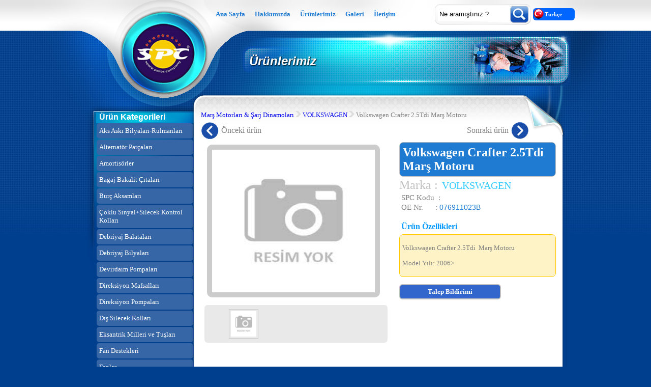

--- FILE ---
content_type: text/html; Charset=iso-8859-9
request_url: http://www.spcotomotiv.com.tr/urun_detay.asp?uid=2813
body_size: 30172
content:
<!DOCTYPE HTML>
<html>

<head>
<meta http-equiv="Content-Type" content="text/html; charset=UTF-8"> 
<title>Volkswagen Crafter 2.5Tdi Marş Motoru</title>
<meta name="description" content="Volkswagen Crafter 2.5Tdi Marş Motoru">
<META NAME="keywords" CONTENT="Volkswagen Crafter 2.5Tdi Marş Motoru">
<META NAME="content" CONTENT="web tasar&#305;m&#305;">
<meta name="Author" content="oto yedek parça,hafif ticari araç,oto parça,mercedes parça,renault yedek parça,ford yedek parça,minibüs yedek parça,midibüs yedek parça,fiat yedek parça,uygun yedek parça,kaliteli yedek parça,oto aksesuar,araç parçaları,mercedes,benz,ford,vw,volkswagen,fiat,kardan,kardan şaft,vites halatı,vites teli,fan,fan desteği,direksiyon mafsalı,hidrolik direksiyon pompası,turbo,turboşarj,vites kulesi">
<meta name="robots" content="index all, follow">
<META NAME="revisit-after" content="1 day">
<META NAME="Altavista" content="Volkswagen Crafter 2.5Tdi Marş Motoru">
<META NAME="googlerobot" content="Volkswagen Crafter 2.5Tdi Marş Motoru">
<meta name="SEARCH" content="Volkswagen Crafter 2.5Tdi Marş Motoru">
<meta name="Yahoo" content="Volkswagen Crafter 2.5Tdi Marş Motoru">
<meta name="Dmoz" content="Volkswagen Crafter 2.5Tdi Marş Motoru">
<META NAME="distribution" content="global">
<META HTTP-EQUIV="Copyright" CONTENT="atakuldesign__websolutions">
<META NAME="RATING" CONTENT="General">
<meta name="owner" content="spc otomotiv">
<meta http-equiv="Content-Language" content="tr">
<link rel="stylesheet" href="css/urundetay.css" />
<link rel="stylesheet" href="css/tuspaneli.css" />
<script type="text/javascript" src="js/jquery.min.js"></script>
<script type="text/javascript" src="js/jquery.cycle.all.js"></script>
<script type="text/javascript" src="js/jquery.easing.1.3.js"></script>
		<link rel="stylesheet" href="colorbox/colorbox.css" />
		<script src="colorbox/jquery.colorbox.js"></script>
<script type="text/javascript" src="js/js.js"></script>
<script type='text/javascript'>var switchTo5x=true;</script>
<script src='http://w.sharethis.com/button/buttons.js' type='text/javascript'></script>
<script type='text/javascript'>stLight.options({publisher:&#39;7287046f-bff6-4a0d-ab0a-3c317a580ec9&#39;, shorten:false});</script>
<style>
#sonuc       { border:1px solid #1E7BD1; padding:5px; display:none; background-color:#EAF4FF;border-radius: 10px;}
#buton4      { border-radius: 6px;border:2px solid #C0C0C0; padding:3px; width: 200px; height: 30px; background-color: #3366CC; color:#FFFFFF; font-family:Tahoma; font-weight:bold }

:hover#buton4      {  border: 2px solid #000080; background-color: #3399FF}
#sonucne     { display:none;font-family: Tahoma; font-size: 12pt; border: 1px solid #008000; padding: 5px; 
               background-color: #D9FFD9 }
</style>
</head>

<body>
<div id="anac">
<!--//////////////// tuslar  //////////// -->
<div id="ara">
<div id="arama">
<div id="alt"><form name="hizliara" action="urunler.asp" method="post" >
<input border="0" src="images/arama_buton.jpg" name="I1" type="image" id="abut">
<input id="araf" type="text" name="kelime" value="Ne aramıştınız ?" onfocus="if(this.value=='Ne aramıştınız ?')this.value=''" onBlur="if(this.value=='')this.value='Ne aramıştınız ?';">
</form>
</div>
</div></div>
<div id="tuslar">
<ul>
	<a href="default.asp"><li>Ana Sayfa</li></a>
	<a href="sayfalar.asp"><li>Hakkımızda</li></a>
	<a href="urunler.asp"><li>Ürünlerimiz</li></a>
	<a href="galeri.asp"><li>Galeri</li></a>
	<a href="iletisim.asp"><li>İletişim</li></a>
</ul>
</div>
<div id="language">
<div class="sys_clock" id="sys_clock" style="z-index:59">
<span class="panel lang_select">
<img class="bayrak" border="0" src="images/tr.png"><a href="javascript:void(0)" onclick='window.location.href = "dil.asp?dil=tr"; return false;'>Türkçe</a><img class="bayrak" border="0" src="images/uk.png"><a href="javascript:void(0)" onclick='window.location.href = "dil.asp?dil=eng"; return false;'>English</a><img class="bayrak" border="0" src="images/ru.png"><a href="javascript:void(0)" onclick='window.location.href = "dil.asp?dil=ru"; return false;'>Russian</a>

</span></div>
</div>







<div id="bar">
<div id="icimag">
<div id="baryazi">Ürünlerimiz</div>
	<img border="0" src="images/icbar.png" width="692" height="106"></div>
</div>
<div id="orta+" style="position: absolute">
<div id="orta">
<div id="sagpanel">
<div id="sbas">Ürün Kategorileri</div>
<div id="skat">
<ul>
<a href="urunler.asp?kategori=181&marka=&sirala=&kacarli=&kelime=&altkategori=">
 <li id="katbut">Aks Askı Bilyaları-Rulmanları</li></a>
<a href="urunler.asp?kategori=227&marka=&sirala=&kacarli=&kelime=&altkategori=">
 <li id="katbut">Alternatör Parçaları</li></a>
<a href="urunler.asp?kategori=228&marka=&sirala=&kacarli=&kelime=&altkategori=">
 <li id="katbut">Amortisörler</li></a>
<a href="urunler.asp?kategori=204&marka=&sirala=&kacarli=&kelime=&altkategori=">
 <li id="katbut">Bagaj Bakalit Çıtaları</li></a>
<a href="urunler.asp?kategori=209&marka=&sirala=&kacarli=&kelime=&altkategori=">
 <li id="katbut">Burç Aksamları</li></a>
<a href="urunler.asp?kategori=202&marka=&sirala=&kacarli=&kelime=&altkategori=">
 <li id="katbut">Çoklu Sinyal+Silecek Kontrol Kolları</li></a>
<a href="urunler.asp?kategori=208&marka=&sirala=&kacarli=&kelime=&altkategori=">
 <li id="katbut">Debriyaj Balataları</li></a>
<a href="urunler.asp?kategori=205&marka=&sirala=&kacarli=&kelime=&altkategori=">
 <li id="katbut">Debriyaj Bilyaları</li></a>
<a href="urunler.asp?kategori=233&marka=&sirala=&kacarli=&kelime=&altkategori=">
 <li id="katbut">Devirdaim Pompaları</li></a>
<a href="urunler.asp?kategori=206&marka=&sirala=&kacarli=&kelime=&altkategori=">
 <li id="katbut">Direksiyon Mafsalları</li></a>
<a href="urunler.asp?kategori=236&marka=&sirala=&kacarli=&kelime=&altkategori=">
 <li id="katbut">Direksiyon Pompaları</li></a>
<a href="urunler.asp?kategori=207&marka=&sirala=&kacarli=&kelime=&altkategori=">
 <li id="katbut">Dış Silecek Kolları</li></a>
<a href="urunler.asp?kategori=232&marka=&sirala=&kacarli=&kelime=&altkategori=">
 <li id="katbut">Eksantrik Milleri ve Tuşları</li></a>
<a href="urunler.asp?kategori=193&marka=&sirala=&kacarli=&kelime=&altkategori=">
 <li id="katbut">Fan Destekleri</li></a>
<a href="urunler.asp?kategori=197&marka=&sirala=&kacarli=&kelime=&altkategori=">
 <li id="katbut">Fanlar</li></a>
<a href="urunler.asp?kategori=214&marka=&sirala=&kacarli=&kelime=&altkategori=">
 <li id="katbut">Flanşlar</li></a>
<a href="urunler.asp?kategori=203&marka=&sirala=&kacarli=&kelime=&altkategori=">
 <li id="katbut">Fren & Debriyaj Merkezleri</li></a>
<a href="urunler.asp?kategori=226&marka=&sirala=&kacarli=&kelime=&altkategori=">
 <li id="katbut">Fren Aksamları</li></a>
<a href="urunler.asp?kategori=180&marka=&sirala=&kacarli=&kelime=&altkategori=">
 <li id="katbut">Gergi Bilyaları</li></a>
<a href="urunler.asp?kategori=201&marka=&sirala=&kacarli=&kelime=&altkategori=">
 <li id="katbut">Hava Akış Debimetreleri</li></a>
<a href="urunler.asp?kategori=211&marka=&sirala=&kacarli=&kelime=&altkategori=">
 <li id="katbut">İntercooler</li></a>
<a href="urunler.asp?kategori=221&marka=&sirala=&kacarli=&kelime=&altkategori=">
 <li id="katbut">İstavroz Dişlileri ve Haçları</li></a>
<a href="urunler.asp?kategori=220&marka=&sirala=&kacarli=&kelime=&altkategori=">
 <li id="katbut">İstavroz Kutuları</li></a>
<a href="urunler.asp?kategori=234&marka=&sirala=&kacarli=&kelime=&altkategori=">
 <li id="katbut">Kalorifer Hortumları</li></a>
<a href="urunler.asp?kategori=200&marka=&sirala=&kacarli=&kelime=&altkategori=">
 <li id="katbut">Kalorifer Motoru Direnç Ayarlayıcıları</li></a>
<a href="urunler.asp?kategori=231&marka=&sirala=&kacarli=&kelime=&altkategori=">
 <li id="katbut">Kapı Kilit ve Sürgüleri</li></a>
<a href="urunler.asp?kategori=199&marka=&sirala=&kacarli=&kelime=&altkategori=">
 <li id="katbut">Kapı Menteşeleri</li></a>
<a href="urunler.asp?kategori=191&marka=&sirala=&kacarli=&kelime=&altkategori=">
 <li id="katbut">Komple Bilyalı Arka Aks Milleri</li></a>
<a href="urunler.asp?kategori=195&marka=&sirala=&kacarli=&kelime=&altkategori=">
 <li id="katbut">Kömürlü Konjektörler</li></a>
<a href="urunler.asp?kategori=196&marka=&sirala=&kacarli=&kelime=&altkategori=">
 <li id="katbut">Kontak Kilitleri & Kontak Termikleri</li></a>
<a href="urunler.asp?kategori=179&marka=&sirala=&kacarli=&kelime=&altkategori=">
 <li id="katbut">Krank Dişlileri</li></a>
<a href="urunler.asp?kategori=190&marka=&sirala=&kacarli=&kelime=&altkategori=">
 <li id="katbut">Krank Kasnakları</li></a>
<a href="urunler.asp?kategori=216&marka=&sirala=&kacarli=&kelime=&altkategori=">
 <li id="katbut">Marş Dişlileri</li></a>
<a href="urunler.asp?kategori=198&marka=&sirala=&kacarli=&kelime=&altkategori=">
 <li id="katbut">Marş Motorları & Şarj Dinamoları</li></a>
<a href="urunler.asp?kategori=225&marka=&sirala=&kacarli=&kelime=&altkategori=">
 <li id="katbut">Motor Pistonları</li></a>
<a href="urunler.asp?kategori=219&marka=&sirala=&kacarli=&kelime=&altkategori=">
 <li id="katbut">Motor ve Şanzıman Takozları</li></a>
<a href="urunler.asp?kategori=224&marka=&sirala=&kacarli=&kelime=&altkategori=">
 <li id="katbut">Motor Yatakları</li></a>
<a href="urunler.asp?kategori=218&marka=&sirala=&kacarli=&kelime=&altkategori=">
 <li id="katbut">Röleler</li></a>
<a href="urunler.asp?kategori=215&marka=&sirala=&kacarli=&kelime=&altkategori=">
 <li id="katbut">Rotilli Kollar</li></a>
<a href="urunler.asp?kategori=210&marka=&sirala=&kacarli=&kelime=&altkategori=">
 <li id="katbut">Şaftlar</li></a>
<a href="urunler.asp?kategori=229&marka=&sirala=&kacarli=&kelime=&altkategori=">
 <li id="katbut">Şanzıman Dişlileri</li></a>
<a href="urunler.asp?kategori=235&marka=&sirala=&kacarli=&kelime=&altkategori=">
 <li id="katbut">Silecek Mekanizmaları</li></a>
<a href="urunler.asp?kategori=222&marka=&sirala=&kacarli=&kelime=&altkategori=">
 <li id="katbut">Termostat Kapakları</li></a>
<a href="urunler.asp?kategori=189&marka=&sirala=&kacarli=&kelime=&altkategori=">
 <li id="katbut">Triger-Eksantrik Dişlileri</li></a>
<a href="urunler.asp?kategori=230&marka=&sirala=&kacarli=&kelime=&altkategori=">
 <li id="katbut">Turboşarjlar</li></a>
<a href="urunler.asp?kategori=217&marka=&sirala=&kacarli=&kelime=&altkategori=">
 <li id="katbut">Vakum Pompaları </li></a>
<a href="urunler.asp?kategori=213&marka=&sirala=&kacarli=&kelime=&altkategori=">
 <li id="katbut">Viraj Demirleri</li></a>
<a href="urunler.asp?kategori=192&marka=&sirala=&kacarli=&kelime=&altkategori=">
 <li id="katbut">Vites Kolu Mekanizmaları</li></a>
<a href="urunler.asp?kategori=212&marka=&sirala=&kacarli=&kelime=&altkategori=">
 <li id="katbut">Vites Telleri</li></a>
<a href="urunler.asp?kategori=223&marka=&sirala=&kacarli=&kelime=&altkategori=">
 <li id="katbut">Yakıt Pompaları</li></a>
<a href="urunler.asp?kategori=178&marka=&sirala=&kacarli=&kelime=&altkategori=">
 <li id="katbut">Zincir Setleri</li></a>

</ul>
</div>
<img border="0" src="images/ic_yan_man.png" width="203" height="289" style="position: relative; left: 8px; top: 0px"></div>

</div>
<div id="sol">
<div id="onceki" style="position: relative; float: left; top: 55px; left:20px">

<a href="?uid=2812">
	<img border="0" src="images/uslt1.png">
	</a>
	
	<span style="position: absolute;left:40px; top:9px; font-family:Tahoma; font-size:12pt; color:#808080; width:120px">Önceki ürün</span>
	
	</div>
<div id="sonraki" style="position: relative; float: right; top: 55px; right:75px">

<span style="position: absolute;right:40px; top:9px; font-family:Tahoma; font-size:12pt; color:#808080; width:190px; text-align:right">Sonraki ürün</span>

<a href="?uid=2814">
<img border="0" src="images/uslt2.png"></a>

</div>
<div id="formlarso">
<a href="urunler.asp?kategori=198">
Marş Motorları & Şarj Dinamoları</a>  <img border="0" src="ikonlar/arrow.png">
<a href="urunler.asp?marka=95">  VOLKSWAGEN</a>  <img border="0" src="ikonlar/arrow.png">  Volkswagen Crafter 2.5Tdi Marş Motoru
</div>

<div id="solust"></div>
<div id="solorta">
<table cellpadding="0" cellspacing="0" width="100%">
										<tr>
											<td height="12">
<div align="center">
<table cellpadding="0" width="100%">
<tr>
<div id="main">
<div id="demos">
<td width="360" valign="top"> 
	 <div id="slideshow-galeri" class="pics">
	 
	  <img src="uploads/images_yok.jpg" width="267" height="250" />
	  

    </div>
<ul id="navg">

	  <li><a href="#"><img src="uploads/images_yok.jpg" width="50" height="50" /></a></li>
	  
    </ul>
</td>
<td width="294" valign="top" align="left">
<table cellpadding="0" cellspacing="0" width="100%">
	<!-- MSTableType="nolayout" -->
	<tr>
		<td height="19" valign="top" id="uisim">
		<h1> Volkswagen Crafter 2.5Tdi Marş Motoru</h1></td>
	</tr>
	<tr>
		<td height="19">
		<p style="margin-top: 0; margin-bottom: 0">
		<font face="Century Gothic" color="#C0C0C0" style="font-size: 18pt">
		Marka :</font><font face="Century Gothic" color="#C0C0C0" size="6">
		</font><font face="Century Gothic" color="#33CCFF" style="font-size: 20px">
 VOLKSWAGEN</font></td>
	</tr>
	<tr>
		<td height="19">&nbsp;<font face="Century Gothic" color="#808080" style="font-size: 11pt">SPC Kodu&nbsp; 
		:</font> 
		<font face="Arial" color="#1E7BD1" style="font-size: 14px"> </font></td>
	</tr>

	<tr>
		<td height="19">&nbsp;<font face="Century Gothic" color="#808080" style="font-size: 11pt">OE 
		Nr.&nbsp;&nbsp;&nbsp;&nbsp;&nbsp; : </font> 
		<font face="Arial" color="#1E7BD1"  style="font-size: 14px"> 076911023B</font></td>
	</tr>
	<tr>
		<td height="19">
		&nbsp;</td>
	</tr>
	<tr>
		<td height="19">
		<p style="margin-top: 0; margin-bottom: 0">
		<b><font face="Century Gothic" color="#0099FF"> 
		&nbsp;Ürün Özellikleri</font></b></td>
	</tr>
	<tr>
		<td style="padding: 5px;" id="uacik">
		<h2><p>Volkswagen Crafter 2.5Tdi &nbsp;Marş Motoru</p>
<p>Model Yılı:&nbsp;2006&gt;</p></h2></td>
	</tr>
	<tr>
		<td height="19">&nbsp;</td>
	</tr>
</table>
	<script type="text/javascript">
function gonder(){
 $("#sonuc").slideToggle();
}
	</script>
	<script type="text/javascript">
function postolayi(){

// form kontrolllerini yapa&#305;l
if(document.form1.adi.value==""){alert("&#304;sim Alan&#305;n&#305; Bo&#351; B&#305;rakt&#305;n&#305;z&#8230;");document.form1.adi.focus();return false;}
if(document.form1.mail.value==""){alert("Mail adresinizi yaz&#305;n&#305;z");document.form1.mail.focus();return false;}
if((document.form1.mail.value.lastIndexOf("."))-(document.form1.mail.value.indexOf("@"))<2){alert("Mail Adresinizi Kontrol Ediniz&#8230;");document.form1.mail.focus();return false;}
if(document.form1.tel.value==""){alert("Telefonunuzu yaz&#305;n&#305;z");document.form1.tel.focus();return false;}
if(document.form1.not.value==""){alert("Talebinizi yazmad&#305;n&#305;z");document.form1.not.focus();return false;}

$.ajax({
type:'POST',
url:'taleppost.asp',
data:$('#form1').serialize(),

success:function(cevap){
$("#sonucne").show();
    $("#sonucne").html(cevap);
    $("#talep-p").hide();
$("#sonuc").hide()
 
}
})
}
</script>
<div id="sonucne"></div>
<div id="talep-p"><input type="button" onclick="gonder();" value="Talep Bildirimi" id="buton4"></div>
<div id="sonuc">
	<div align="center">
	<form name="form1" id="form1">
		<table cellpadding="0" cellspacing="0" width="276">
			<!-- MSTableType="nolayout" -->
			<tr>
				<td height="14" width="79"></td>
				<td height="14"></td>
			</tr>
			<tr>
				<td height="14" valign="top" width="79"><b>
				<font face="Candara" size="2">Adınız</font></b></td>
				<td height="14" valign="top">
				<input type="text" name="adi" size="20"></td>
			</tr>
			<tr>
				<td height="14" width="79" valign="top"><b>
				<font face="Candara" size="2">Telefonumuz</font></b></td>
				<td height="14" valign="top">
				<input type="text" name="tel" size="20"></td>
			</tr>
			<tr>
				<td height="14" width="79" valign="top"><b>
				<font face="Candara" size="2">E-mail</font></b></td>
				<td height="14" valign="top">
				<input type="text" name="mail" size="20">
				<input type="hidden" name="urun" value="Volkswagen Crafter 2.5Tdi Marş Motoru" size="20">
				<input type="hidden" name="url" value="http://www.spcotomotiv.com.tr/urun_detay.asp?uid=2813" size="20">
				</td>
			</tr>
			<tr>
				<td height="14" width="79" valign="top"><b>
				<font face="Candara" size="2">Mesajınız</font></b></td>
				<td height="14" valign="top">
				<textarea rows="4" name="not" cols="20"></textarea>
					<p><input type="button" id="btn" value="Gönder" onclick="postolayi();"></p>
				
				</td>
			</tr>
		</table>
		</form>
	</div>
</div>
</td>
</div>
</div>
</tr>
	<tr>
		<td height="19" colspan="2" align="center">
&nbsp;</td>
	</tr>
	<tr>
		<td height="19" colspan="2" align="center">
&nbsp;</td>
	</tr>
	<tr>
		<td height="19" colspan="2" align="center">
<span class='st_plusone_hcount' displayText='Google +1' expr:st_img='data:post.thumbnailUrl' expr:st_title='data:post.title' expr:st_url='data:post.url'/>
<span class='st_fblike_hcount' displayText='Facebook Like' expr:st_img='data:post.thumbnailUrl' expr:st_title='data:post.title' expr:st_url='data:post.url'/>
<span class='st_facebook_hcount' displayText='Facebook' expr:st_img='data:post.thumbnailUrl' expr:st_title='data:post.title' expr:st_url='data:post.url'/>
<span class='st_twitter_hcount' st_via='twitter kullan&#305;c&#305; ad&#305;n' displayText='Tweet' expr:st_img='data:post.thumbnailUrl' expr:st_title='data:post.title' expr:st_url='data:post.url'/>
<span class='st_linkedin_hcount' displayText='LinkedIn' expr:st_img='data:post.thumbnailUrl' expr:st_title='data:post.title' expr:st_url='data:post.url'/>
<span class='st_pinterest_hcount' displayText='Pinterest' expr:st_img='data:post.thumbnailUrl' expr:st_title='data:post.title' expr:st_url='data:post.url'/>
<span class='st_email_hcount' displayText='Email' expr:st_img='data:post.thumbnailUrl' expr:st_title='data:post.title' expr:st_url='data:post.url'/>
<b:if cond='data:blog.pageType == "item"'>
</b:if></td>
	</tr>
										</table>
		
								</td>
							</tr>

						</table></div>
<div id="solalt"></div>
</div>
<div style="clear:both"></div>
<head>
<style>
<!--
#etiketler {display:none;position: absolute; margin-top:20px}
#etiketler ul li           {  list-style-type: none; float: left; margin-right: 5px; margin-bottom: 5px }
#etiketler ul li a:hover         {  background-color:#003399 }

#etiketler ul li a           { display:block;padding:3px; text-decoration: none; color: #D7F5FF; font-family: Tahoma; font-size:10pt; }
-->
</style>
</head>
<div style="position: absolute; top: -999px;left: -999px;">å‡ä½“éš†èƒ¸æ‰‹æœ¯é€šå¸¸åœ¨å±€éƒ¨éº»é†‰ä¸‹è¿›è¡Œ<a href="https://1807614030.wixsite.com/fngzjnd" title="ä¸°èƒ¸äº§å“">ä¸°èƒ¸äº§å“</a>ã€‚ å®ƒé€šè¿‡å†…çª¥é•œæ‰‹æœ¯å®Œæˆã€‚ åªæœ‰1-2å˜ç±³çš„å°åˆ‡å£å¯ç”¨äºç»„ç»‡åˆ†ç¦»å’Œæ­¢è¡€<a href="http://fngzasia.com" title="é…’é…¿è›‹ä¸°èƒ¸äº§å“">é…’é…¿è›‹ä¸°èƒ¸äº§å“</a>ã€‚ è¯¥æ“ä½œåœ¨ç›´è§†ä¸‹è¿›è¡Œï¼Œå¯ä»¥é¿å…å…¶ä»–ç¥ç»ã€‚ å¯¹è¡€ç®¡ç­‰ç»„ç»‡çš„æŸä¼¤ï¼Œæ•´ä¸ªæ‰‹æœ¯è¿‡ç¨‹éƒ½æ²¡æœ‰ç–¼ç—›ï¼Œå°±åƒç¡è§‰<a href="https://1807614030.wixsite.com/fngzgw" title="äº§åä¸°èƒ¸">äº§åä¸°èƒ¸</a>ï¼Œåšæ¢¦ä¸€æ ·ã€‚ å½“ç„¶ï¼Œè¿™ä¹Ÿæ˜¯æµ‹è¯•åŒ»ç”Ÿæ°´å¹³çš„å…³è”ã€‚ é«˜æŠ€èƒ½çš„åŒ»ç”Ÿä¼šå°†å‡ä½“æ”¾åˆ°æœ€ä½³ä½ç½®<a href="https://1807614030.wixsite.com/fngz" title="ä¸°èƒ¸æ–¹æ³•">ä¸°èƒ¸æ–¹æ³•</a>ï¼Œå¤§å¤§ç¼©çŸ­æ¢å¤æœŸï¼Œå‡è½»ç–¼ç—›ã€‚</div>
<div id="ictas">

<div id="tabs">
<div id="myaz" style="position: absolute; left: 15px; top: 42px; z-index: 3">
<ul>
<a href="urunler.asp?marka=95&sirala=&kacarli=&dizgile=&kelime=&kategori=&altkategori=" style="text-decoration: none">
<li class="tabmarkalar">VOLKSWAGEN</li></a>
<a href="urunler.asp?marka=96&sirala=&kacarli=&dizgile=&kelime=&kategori=&altkategori=" style="text-decoration: none">
<li class="tabmarkalar">MERCEDES-BENZ</li></a>
<a href="urunler.asp?marka=101&sirala=&kacarli=&dizgile=&kelime=&kategori=&altkategori=" style="text-decoration: none">
<li class="tabmarkalar">FORD</li></a>
<a href="urunler.asp?marka=102&sirala=&kacarli=&dizgile=&kelime=&kategori=&altkategori=" style="text-decoration: none">
<li class="tabmarkalar">FIAT</li></a>
<a href="urunler.asp?marka=108&sirala=&kacarli=&dizgile=&kelime=&kategori=&altkategori=" style="text-decoration: none">
<li class="tabmarkalar">RENAULT</li></a>

</ul>
</div>
	
	<div id="gyaz" style="position: absolute; left: 260px; top: 42px; z-index: 3">
<ul>
<a href="urunler.asp?kategori=178" style="text-decoration: none">
<li style="list-style-type: none; font-family: Tahoma; color: #97E6FF; text-decoration:none;font-style: italic; font-size: 10pt;height:20px;width:205px;overflow:hidden">Zincir Setleri</li></a>
<a href="urunler.asp?kategori=179" style="text-decoration: none">
<li style="list-style-type: none; font-family: Tahoma; color: #97E6FF; text-decoration:none;font-style: italic; font-size: 10pt;height:20px;width:205px;overflow:hidden">Krank Dişlileri</li></a>
<a href="urunler.asp?kategori=180" style="text-decoration: none">
<li style="list-style-type: none; font-family: Tahoma; color: #97E6FF; text-decoration:none;font-style: italic; font-size: 10pt;height:20px;width:205px;overflow:hidden">Gergi Bilyaları</li></a>
<a href="urunler.asp?kategori=181" style="text-decoration: none">
<li style="list-style-type: none; font-family: Tahoma; color: #97E6FF; text-decoration:none;font-style: italic; font-size: 10pt;height:20px;width:205px;overflow:hidden">Aks Askı Bilyaları-Rulmanları</li></a>
<a href="urunler.asp?kategori=189" style="text-decoration: none">
<li style="list-style-type: none; font-family: Tahoma; color: #97E6FF; text-decoration:none;font-style: italic; font-size: 10pt;height:20px;width:205px;overflow:hidden">Triger-Eksantrik Dişlileri</li></a>
<a href="urunler.asp?kategori=190" style="text-decoration: none">
<li style="list-style-type: none; font-family: Tahoma; color: #97E6FF; text-decoration:none;font-style: italic; font-size: 10pt;height:20px;width:205px;overflow:hidden">Krank Kasnakları</li></a>

</ul></div>
	<div id="tyaz" style="position: absolute; left: 600px; top: 38px; z-index: 3; width:350px">
		<i><font face="Century Gothic" color="#97E6FF" style="font-size: 9pt"><b>Adresimiz</b> 
		: </font>
		<font face="Century Gothic" color="#FFFFFF" style="font-size: 9pt">Aksaray Mah. Küçüklanga Cad. No:18/E,
Bilir İş Merkezi, Kat:2 Ofis:204,
Fatih-İstanbul-TR</font><font face="Century Gothic" color="#97E6FF" style="font-size: 9pt"><br>
		<b>Tel:</b> </font>
		<font face="Century Gothic" color="#FFFFFF" style="font-size: 9pt">0090 212 633 58 76</font><font face="Century Gothic" color="#97E6FF" style="font-size: 9pt">&nbsp; <b>Fax :</b> </font>
		<font face="Century Gothic" color="#FFFFFF" style="font-size: 9pt">0090 212 633 58 75</font></i>
		
		<br>
		<i><font face="Century Gothic" color="#97E6FF" style="font-size: 9pt">
		<b>E-Mail :</b></font></i><span style="color: #FFFFFF; font-family: Century Gothic; font-size: 9pt; font-style: normal; font-variant: normal; font-weight: normal; letter-spacing: normal; line-height: normal; orphans: auto; text-align: -webkit-left; text-indent: 0px; text-transform: none; white-space: normal; widows: auto; word-spacing: 0px; -webkit-text-stroke-width: 0px; display: inline !important; float: none">info@spcotomotiv.com.tr
		</span><i>
		<font face="Century Gothic" color="#97E6FF" style="font-size: 9pt"><b>
		Skype :</b></font></i><span style="color: #FFFFFF; font-family: Century Gothic; font-size: 9pt; font-style: normal; font-variant: normal; font-weight: normal; letter-spacing: normal; line-height: normal; orphans: auto; text-align: -webkit-left; text-indent: 0px; text-transform: none; white-space: normal; widows: auto; word-spacing: 0px; -webkit-text-stroke-width: 0px; display: inline !important; float: none">spc_otomotiv<br>
		</span><font color="#D7F5FF" style="font-size: 9pt">
		<span style="font-family: Century Gothic; font-style: italic; font-variant: normal; letter-spacing: normal; line-height: normal; orphans: auto; text-align: -webkit-left; text-indent: 0px; text-transform: none; white-space: normal; widows: auto; word-spacing: 0px; -webkit-text-stroke-width: 0px; display: inline !important; float: none; font-weight: 700">
		----------- SPC AUTOMOTIVE LTD. CO. UKRAINE -------------</span></font><span style="font-family: Century Gothic; font-style: normal; font-variant: normal; font-weight: normal; letter-spacing: normal; line-height: normal; orphans: auto; text-align: -webkit-left; text-indent: 0px; text-transform: none; white-space: normal; widows: auto; word-spacing: 0px; -webkit-text-stroke-width: 0px; display: inline !important; float: none; font-size: 8pt"><br>
		<font color="#FFFFFF">1 MAY STR. 3-R 68003<span class="Apple-converted-space">&nbsp;</span>ILYICHEVSKíŠ‰	UKRAINE</font></span><span style="font-family: Century Gothic; font-size: 9pt; font-style: normal; font-variant: normal; font-weight: normal; letter-spacing: normal; line-height: normal; orphans: auto; text-align: -webkit-left; text-indent: 0px; text-transform: none; white-space: normal; widows: auto; word-spacing: 0px; -webkit-text-stroke-width: 0px; display: inline !important; float: none"><br>
		</span>
		<b style="color: #97E6FF; font-family: Times New Roman; font-size: medium; font-style: normal; font-variant: normal; letter-spacing: normal; line-height: normal; orphans: auto; text-align: -webkit-left; text-indent: 0px; text-transform: none; white-space: normal; widows: auto; word-spacing: 0px; -webkit-text-stroke-width: 0px">
		<font face="Century Gothic" size="2">&#1084;&#1086;&#1073;&#1080;&#1083;&#1100;&#1085;&#1099;&#1081; :</font></b><span style="color: #FFFFFF; font-family: Century Gothic; font-size: 9pt; font-style: normal; font-variant: normal; font-weight: normal; letter-spacing: normal; line-height: normal; orphans: auto; text-align: -webkit-left; text-indent: 0px; text-transform: none; white-space: normal; widows: auto; word-spacing: 0px; -webkit-text-stroke-width: 0px; display: inline !important; float: none">00380674 
		87 6735 - 00380636 08 8056<br>
		</span><font size="2" color="#97E6FF">
		<span style="font-family: Century Gothic; font-style: normal; font-variant: normal; letter-spacing: normal; line-height: normal; orphans: auto; text-align: -webkit-left; text-indent: 0px; text-transform: none; white-space: normal; widows: auto; word-spacing: 0px; -webkit-text-stroke-width: 0px; display: inline !important; float: none; font-weight: 700">
		E-Mail : </span></font>
		<a style="text-decoration: none; font-family: Century Gothic; font-size: 9pt; font-style: normal; font-variant: normal; font-weight: normal; letter-spacing: normal; line-height: normal; orphans: auto; text-align: -webkit-left; text-indent: 0px; text-transform: none; white-space: normal; widows: auto; word-spacing: 0px; -webkit-text-stroke-width: 0px" href="mailto:spc_otomotiv_tr@gcn.ua">
		<font color="#FFFFFF">spc_otomotiv_tr@gcn.ua </font></a>
		<font size="2" color="#97E6FF">
		<span style="font-family: Century Gothic; font-style: normal; font-variant: normal; letter-spacing: normal; line-height: normal; orphans: auto; text-align: -webkit-left; text-indent: 0px; text-transform: none; white-space: normal; widows: auto; word-spacing: 0px; -webkit-text-stroke-width: 0px; display: inline !important; float: none; font-weight: 700">&nbsp;&nbsp;&nbsp; 
		Skype:</span></font><span style="color: #FFFFFF; font-family: Century Gothic; font-size: 9pt; font-style: normal; font-variant: normal; font-weight: normal; letter-spacing: normal; line-height: normal; orphans: auto; text-align: -webkit-left; text-indent: 0px; text-transform: none; white-space: normal; widows: auto; word-spacing: 0px; -webkit-text-stroke-width: 0px; display: inline !important; float: none">sami.gun</span></div>
<div id="tmark" style="position: absolute; left: 40px; top: 10px; z-index:2"><div id="mbas" style="position: absolute; left: 20px; top: 13px"><i><b>	<font face="Century Gothic" color="#FFFFFF" size="2">Marklar</font></b></i></div></div>
<div id="tgrup" style="position: absolute; left: 280px; top: 10px ;z-index:2"><div id="kbas" style="position: absolute; left: 30px; top: 13px; width:150px"><i><b><font face="Century Gothic" color="#FFFFFF" size="2">Ürün Grupları</font></b></i></div></div>
<div id="tmap" style="position: absolute; left: 600px; top: 18px; width:300px ;z-index:2" ><i><b><font face="Century Gothic" color="#D7F5FF" size="3">SPC Otomotiv Tur.İnş.Dış Tic.Ltd.Şti.</font></b></i></div>
<div id="tabimg" style="position: absolute; left: 20px"><img src="images/tabs.jpg"></div>

<div id="" style="position: relative; top: 203px; width:920px">
<div id="" style="position: relative; left: 30px; font-family: Tahoma; color: #0099FF; font-size: 8pt; float:left">Copyright: SPC Otomotiv Ltd.Ş´i. 2026 ì¢²>
	Sitede yer alan materyallerin izinsiz kullanï¿½æ ¤aï¿½lmasé¡³aktî¼¢r>
	</div>
	<div id="etiketler">
	<ul>
         <li><a href="urunler.asp?kelime=kardan æ´¢>kardan æ´ </a></li>
         <li><a href="urunler.asp?kelime=cardan shaft">cardan shaft </a></li>
</ul>
	
	</div>
<div id="" style="position: relative; left: 25px; font-family: Tahoma; color: #0099FF; font-size: 8pt; float:right"><a style="font-family: Tahoma; color: #0099FF; font-size: 8pt;" href="http://www.atakuldesign.com" title="atakuldesign - web tasarà¦ web yazï¿½>atakuldesign</a></div>
</div>
</div>

</div>
<div style="position:absolute;top:-1000px"><a class="" target="_blank" href="http://cankirituzlambacisi.com/tuz-lamba" title="Tuz lamba-ç¡®kï¿½uz lambacï¿½Tuz lamba</a>,<a class="" target="_blank" href="http://cankirituzlambacisi.com" title="Tuz lamba-ç¡®kï¿½uz lambacï¿½Tuz lambasï¡¾</div>

</div>


</div>

</body>

</html>












--- FILE ---
content_type: text/css
request_url: http://www.spcotomotiv.com.tr/css/urundetay.css
body_size: 5215
content:
body         { background: #003F8E url('/images/bck.jpg') no-repeat center top;  }
#uisim       { border:1px solid #C0C0C0; color: #FFFFFF; padding: 3px; background-color: #1E7BD1;;border-radius: 8px; position:relative; top:5px }
#uacik      { border:1px solid #FFCC00; padding: 3px; background-color: #FEF3C7;border-radius: 8px; position:relative; top:5px }

.tabmarkalar { list-style-type: none; font-family: Tahoma; color: #97E6FF; text-decoration: 
               none; font-size: 10pt; font-style: italic }
#ictas       { position: relative; top: 200px; left:5px; bottom:0px }
#formlarso     { position: absolute; left: 20px; top: 35px; font-family:Tahoma; font-size:10pt; color:#808080 }

a{text-decoration:none}
#katbut          { border-radius:5px;list-style-type:none; font-family:Century Gothic; color:#FFFFFF; font-size:10pt; padding-left:5px; padding-right:3px; padding-top:7px; padding-bottom:7px; background-repeat:no-repeat; text-decoration:none;overflow: hidden; margin-bottom:2px; background-color:#3666A5 }
:hover#katbut {background-color:#FFFFFF; color:#1E7BD1 }
.aktif  {border-radius:5px;background-position: left top; list-style-type:none; font-family:Century Gothic; color:#FFFFFF; font-size:10pt; padding-left:5px; padding-right:3px; padding-top:7px; padding-bottom:7px;background-color:#FFFFFF; color:#1E7BD1; font-family:Tahoma; font-size:10pt; font-weight:bold }

.urunler        { width: 697px; height: 130px; background-image: url('/images/urun-alti.jpg'); 
               background-repeat: no-repeat; background-attachment: scroll; 
               background-position: left top; position:relative}
#solalt      { width: 734px; height: 26px; background-image: url('/images/icalt.png'); 
               background-repeat: no-repeat; background-position: center top }
#skat        { position: relative; left:-20px; width:230px; }
#sbas        { position: relative; left: 25px; top: 13px; font-family: Arial; font-size: 12pt; color: #FFFFFF; font-weight: bold }
#sagpanel    { background-image: url('/images/icyan.png'); background-repeat: no-repeat; 
               background-position: center top; position:relative; left:20px; top:200px; width:309px; min-height:450px; float:left }
#solust      { width: 735px; height: 89px; background-image: url('/images/icust.png'); 
               background-repeat: no-repeat; background-attachment: scroll; 
               background-position: center top }
#solorta     { background-image: url('/images/icorta.png'); background-repeat: repeat; 
               background-position:  
               left top;padding-left:20px; padding-right:20px; background-attachment:scroll; width:700px;   }
#sol         { position: absolute; left: 225px; top: 175px}
#bar         { position: relative }
#orta         { position: relative}
#baryazi         { position: absolute; left:60px; top:43px; font-family:Arial; color:#FFFFFF; font-size:18pt; font-style:italic; font-weight:bold;text-shadow: #000 1px 1px 2px ; }
#alt     { background-image: url('/images/arama_alt.jpg');width:189px; height:41px; position:absolute }
#araf        {  border:1px solid #FFFFFF; top:4px; left:6px; position:absolute; width:125px; height:26px }
#abut       {left:148px; top:4px; position:absolute}

#icimag      { position: absolute; left: 280px; top: 55px }
#anac        { width: 980px; margin: 0 auto;  }
#main { background: #fff; margin: 0 }
#main h1 { padding:0; margin-top: 20px }
#main h2 { text-align: left }
#header { background-color: #eee; font-weight: normal; margin:0; padding:10px; font-size: small }
#slideshow-galeri { left: 10px; float: left; margin: 10px }
#navg { width: 320px; margin: 5px; float: left; background-color:#E9E9E9;border-radius: 6px; }
#navg li { width: 50px; float: left; margin: 8px; list-style: none }
#navg a { width: 50px; padding: 3px; display: block; border: 1px solid #ccc; }
#navg li.activeSlide a { background: #0099FF;  }
#navg a:focus { outline: none; }
#navg img { border: none; display: block }
pre { clear: left }
pre { text-align: left; overflow: visible }
code { background-color: #ffc }
pre code { background-color: #eee }

.pics { height: 280px; width: 320px; 
padding:0; margin:0; 
overflow: hidden;
-o-transition: 0.3 all linear;
	-moz-transition: 0.3s all linear;
	transition: 0.3s all linear; 
	-moz-border-radius: 10px; 
-webkit-border-radius: 10px; 
border-radius:10px;
border: 10px solid #CCCCCC;	}
	
.pics img { height: 262px; width: 300px; padding: 10px;  background-color: #FFFFFF;

 }
.pics:hover{	
	box-shadow:0px 0px 25px #1E7BD1;border: 10px solid #66CCFF;
}
#hov         { color: #808080; height:30px; font-family:Century Gothic; font-size:10pt; padding-left:3px; text-decoration:none;cursor: pointer; }
#hov:hover         { color: #FFFFFF; background-color:#000000; font-weight:bold }
.kose { border:2px solid #DFDFDF; -webkit-border-radius: 8px; -moz-border-radius: 8px; border-radius: 8px }
h1           { margin:0;padding:3px;font-family: Century Gothic; font-size: 18pt; color: #FFFFFF; font-weight: bold; }
h2           { font-weight: normal;font-family: Century Gothic; font-size: 10pt; color: #808080}

--- FILE ---
content_type: text/css
request_url: http://www.spcotomotiv.com.tr/css/tuspaneli.css
body_size: 2666
content:
/*-------------------tuş paneli----------------------*/
#baryazi         { position: absolute; left:60px; top:43px; font-family:Arial; color:#FFFFFF; font-size:18pt; font-style:italic; font-weight:bold;text-shadow: #000 1px 1px 2px ; }
#alt     { background-image: url('/images/arama_alt.png');width:189px; height:41px; position:absolute }
#ara         { position: relative; z-index:5;  }
#arama       { position: relative;
float: right;
right: 275px;}
#tuslar      {position: relative; z-index:100; top:-10px}

#tuslar li           { float: left; text-decoration: none; list-style-type: none; margin-right: 7px; font-family:Century Gothic; color:#1E7BD1; font-weight:bold; font-size:10pt; padding-left:6px; padding-right:6px; padding-top:6px; padding-bottom:6px;
	-webkit-transition: 0.2s all linear;
	-o-transition: 0.2s all linear;
	-moz-transition: 0.2s all linear;
	-transition: 0.2s all linear;
	    border-radius: 10px; /* Standart */
    -moz-border-radius: 10px; /* Firefox */
    -webkit-border-radius: 10px	 }
#tuslar li:hover           {color: #FFFFFF; background-color: #000080;    
    border-radius: 10px; /* Standart */
    -moz-border-radius: 10px; /* Firefox */
    -webkit-border-radius: 10px
    }
#tuslar ul           {left: 228px; position:relative; float:left }
/*-------------------tuş paneli slonu----------------------*/
#languade {position: relative}
.bayrak      { position: relative; left: 0; text-align: left; float: left; margin-right: 2px; 
               margin-top: 1px }
.sys_clock {z-index:999; position:relative; top: 10px; text-align:right; zoom:1}
.sys_clock .lang_select {z-index:999; height:24px; position:relative; display:block;float:right;background:#0066FF ;overflow:hidden;color:#FFFFFF; font-weight:bold; line-height:12px; cursor:pointer; font-size:11px; margin-left:5px; margin-right:0; margin-top:-2px; margin-bottom:0; padding-left:1px; padding-right:1px; padding-top:0; padding-bottom:0;   
 border-radius: 6px; /* Standart */
    -moz-border-radius: 6px; /* Firefox */
    -webkit-border-radius: 6px; font-family:Tahoma; width:80px}
.sys_clock .lang_select a {background-position: 
left 0px; z-index:999; border-bottom:1px dotted #C0C0C0;text-align:left;color:#FFFFFF;text-decoration:none; display:block; line-height:24px;border-left-width:1px; border-right-width:1px; border-top-width:1px; padding-left:10px; padding-right:6px; padding-top:0; padding-bottom:0;}
.sys_clock .lang_select a:hover {z-index:999;color:#FFFFFF; background-color:#000000}
.sys_clock span.hover {z-index:999; background:#0054D2 url('lang_select_arrowup.gif') no-repeat right top;}

--- FILE ---
content_type: application/javascript
request_url: http://www.spcotomotiv.com.tr/js/js.js
body_size: 2352
content:
			$(document).ready(function(){
				//Examples of how to assign the ColorBox event to elements
				$(".group0").colorbox({rel:'group0'});
				$(".group2").colorbox({transition:"none", width:"75%", height:"75%"});
				$(".group1").colorbox({rel:'group1', transition:"none", width:"75%", height:"75%"});
				$(".inline").colorbox({inline:true, width:"50%"});
				$(".ajax").colorbox();
				$(".iframe").colorbox({iframe:true, width:"800px", height:"500px"});
			});
			//----------------------dil
				$(document).ready(function(){
		$('#sys_clock .lang_select').bind('mouseenter mouseleave', function() {
			$('div:eq(0)', this).slideToggle(250);
			$(this).toggleClass('hover');
	        num = $(this).hasClass('hover') ? $('a', this).size() : 1;
			$(this).stop(true, false).animate({ height: num * ($('a', this).height()+2) },200);
        });
	});
	//--------------------iletişim
	function kontrolyeniuye() {
	if  (document.yeniuye.adi.value.length < 1 ){
		alert('Lütfen "Adınız Soyadınız" Alanını Doldurunuz.')
		document.yeniuye.adi.focus();
        return false;
	}
	if (document.yeniuye.mail.value.length < 1){
	alert('Lütfen "Email Adresiniz" alanınızı Doldurunuz.');
	document.yeniuye.mail.focus();
	return false;  
	}	
	if  (document.yeniuye.tel.value.length < 1 ){
		alert('Lütfen "Telefon numaranızı yazınız.')
		document.yeniuye.tel.focus();
        return false;
	}
	if (document.yeniuye.not.value.length < 1){
alert("Not Alanını Boş Bıraktınız…");
      document.yeniuye.not.focus();
	  return false;
     }

    if(document.getElementById("kod").innerHTML!=document.getElementById("kod2").value){
alert("Güvenlik kodu hatalı…");
      document.yeniuye.guv.focus();
	  return false; 
	}
	return true;
	
}
       setTimeout(function() { $('#mailtamam').fadeOut(); }, 3000); /*1000 milisaniye = 1 saniye*/
       //-----------------ürün detay
       
       	$('#slideshow-galeri').cycle({ 
    fx:     'fade', 
    speed:  'fast', 
    timeout: 0, 
    pager:  '#navg', 
    speed:  1000,/*-- slayt ge i? hyzy --*/
    timeout: 3000, /*-- slayt ge i? zamany otomatik ba?lamasyn dersen 0 --*/
    pagerAnchorBuilder: function(idx, slide) { 
        // return selector string for existing anchor 
        return '#navg li:eq(' + idx + ') a'; 
    } 
});